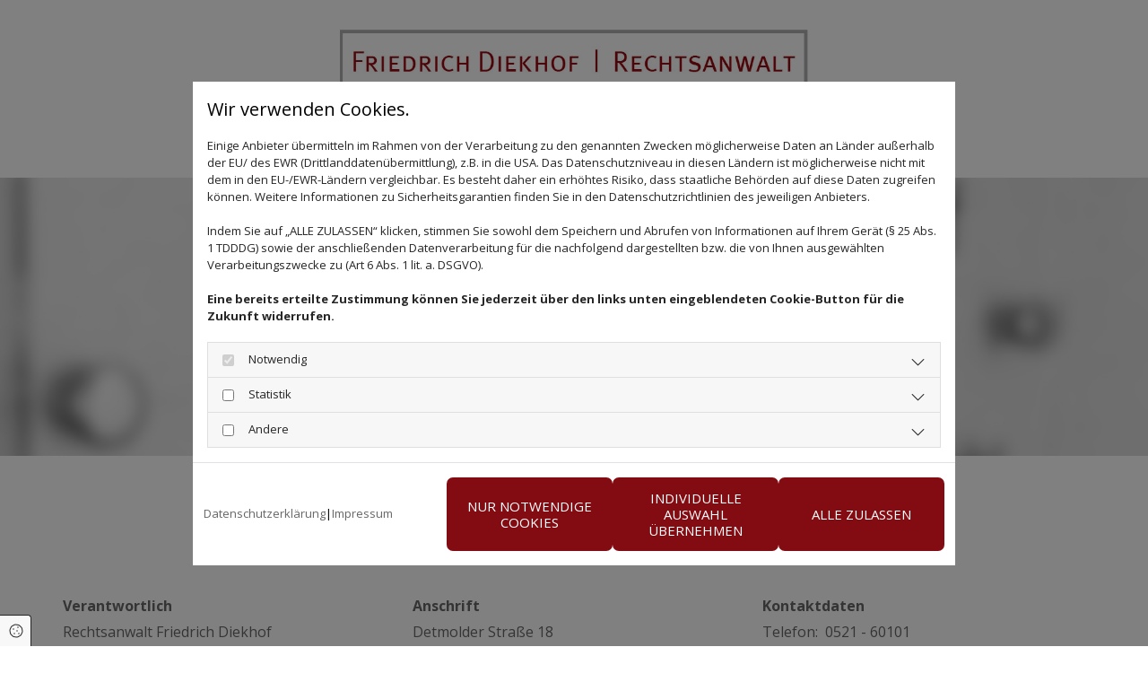

--- FILE ---
content_type: text/html; charset=UTF-8
request_url: https://www.kanzlei-diekhof.de/impressum-und-datenschutz
body_size: 10382
content:
<!DOCTYPE html>
<html lang="de">

<head>
    <meta charset="utf-8">
    <meta name="viewport" content="width=device-width, initial-scale=1, shrink-to-fit=no">
    <script type="application/ld+json">{"@context":"https:\/\/schema.org","@type":"WebPage","name":"Impressum und Datenschutz","dateModified":"2024-07-24T11:18:51+02:00","url":"https:\/\/www.kanzlei-diekhof.de\/impressum-und-datenschutz","description":"Hier finden Sie das Impressum der Anwaltskanzlei Friedrich Diekhof in Bielefeld","keywords":"Impressum, Datenschutz","isPartOf":{"@type":"WebPage","name":"Die Kanzlei","url":"https:\/\/www.kanzlei-diekhof.de"}}</script><meta property="title" content="Impressum - Anwaltskanzlei Friedrich Diekhof in Bielefeld" /><meta name="description" content="Hier finden Sie das Impressum der Anwaltskanzlei Friedrich Diekhof in Bielefeld"/><meta name="keywords" content="Impressum, Datenschutz"/><meta property="og:type" content="website" /><meta property="og:title" content="Impressum - Anwaltskanzlei Friedrich Diekhof in Bielefeld" /><meta property="og:description" content="Hier finden Sie das Impressum der Anwaltskanzlei Friedrich Diekhof in Bielefeld"/><meta name="twitter:card" content="summary" /><link rel="canonical" href="https://www.kanzlei-diekhof.de/impressum-und-datenschutz" /><meta property="og:url" content="https://www.kanzlei-diekhof.de/impressum-und-datenschutz" /><meta name="google-site-verification" content="pdx0qX3shWy-aucngUH-7hegdYyaxmCsqdsfvaAPfUI" />
    <title>Impressum - Anwaltskanzlei Friedrich Diekhof in Bielefeld</title>
            <link rel="stylesheet" href="/static/builds/vendor-v2.css?id=69e2847aaa60a35046d2b8ee922cbc1d"/>
            <link rel="stylesheet" href="/static/builds/site.css?id=b93ed29c9e53a8e63a4dafa897e8654e"/>
                <link rel="Shortcut Icon" type="image/x-icon" href="https://assets.coco-online.de/48151721811642-F622uWl8/favicon.jpg"/>
        <link rel="dns-prefetch" href="https://assets.coco-online.de">
    <link rel="preconnect" href="https://assets.coco-online.de" crossorigin>
    <style>
        @font-face { font-family: 'Open Sans'; font-style: normal; font-weight: 400; font-stretch: 100%; font-display: swap; src: url(/assets/static/fonts/open-sans/3fd9641d66480d1544a6698696362d68.woff2) format('woff2'); unicode-range: U+0460-052F, U+1C80-1C88, U+20B4, U+2DE0-2DFF, U+A640-A69F, U+FE2E-FE2F; } @font-face { font-family: 'Open Sans'; font-style: normal; font-weight: 400; font-stretch: 100%; font-display: swap; src: url(/assets/static/fonts/open-sans/ce0ce25f5e664d2e3bdbada5cdb5bb00.woff2) format('woff2'); unicode-range: U+0301, U+0400-045F, U+0490-0491, U+04B0-04B1, U+2116; } @font-face { font-family: 'Open Sans'; font-style: normal; font-weight: 400; font-stretch: 100%; font-display: swap; src: url(/assets/static/fonts/open-sans/e912872f5f50091014121901bb1d5b7d.woff2) format('woff2'); unicode-range: U+1F00-1FFF; } @font-face { font-family: 'Open Sans'; font-style: normal; font-weight: 400; font-stretch: 100%; font-display: swap; src: url(/assets/static/fonts/open-sans/7c2116e6ddf006838f14ea54e74bfbd6.woff2) format('woff2'); unicode-range: U+0370-03FF; } @font-face { font-family: 'Open Sans'; font-style: normal; font-weight: 400; font-stretch: 100%; font-display: swap; src: url(/assets/static/fonts/open-sans/7e2136113e38e6e9470ac64a5c167510.woff2) format('woff2'); unicode-range: U+0590-05FF, U+200C-2010, U+20AA, U+25CC, U+FB1D-FB4F; } @font-face { font-family: 'Open Sans'; font-style: normal; font-weight: 400; font-stretch: 100%; font-display: swap; src: url(/assets/static/fonts/open-sans/f4f1f72a28b25a65a08dbcddde604a60.woff2) format('woff2'); unicode-range: U+0302-0303, U+0305, U+0307-0308, U+0330, U+0391-03A1, U+03A3-03A9, U+03B1-03C9, U+03D1, U+03D5-03D6, U+03F0-03F1, U+03F4-03F5, U+2034-2037, U+2057, U+20D0-20DC, U+20E1, U+20E5-20EF, U+2102, U+210A-210E, U+2110-2112, U+2115, U+2119-211D, U+2124, U+2128, U+212C-212D, U+212F-2131, U+2133-2138, U+213C-2140, U+2145-2149, U+2190, U+2192, U+2194-21AE, U+21B0-21E5, U+21F1-21F2, U+21F4-2211, U+2213-2214, U+2216-22FF, U+2308-230B, U+2310, U+2319, U+231C-2321, U+2336-237A, U+237C, U+2395, U+239B-23B6, U+23D0, U+23DC-23E1, U+2474-2475, U+25AF, U+25B3, U+25B7, U+25BD, U+25C1, U+25CA, U+25CC, U+25FB, U+266D-266F, U+27C0-27FF, U+2900-2AFF, U+2B0E-2B11, U+2B30-2B4C, U+2BFE, U+FF5B, U+FF5D, U+1D400-1D7FF, U+1EE00-1EEFF; } @font-face { font-family: 'Open Sans'; font-style: normal; font-weight: 400; font-stretch: 100%; font-display: swap; src: url(/assets/static/fonts/open-sans/261a002a08bf9fae68ed3c935db798a4.woff2) format('woff2'); unicode-range: U+0001-000C, U+000E-001F, U+007F-009F, U+20DD-20E0, U+20E2-20E4, U+2150-218F, U+2190, U+2192, U+2194-2199, U+21AF, U+21E6-21F0, U+21F3, U+2218-2219, U+2299, U+22C4-22C6, U+2300-243F, U+2440-244A, U+2460-24FF, U+25A0-27BF, U+2800-28FF, U+2921-2922, U+2981, U+29BF, U+29EB, U+2B00-2BFF, U+4DC0-4DFF, U+FFF9-FFFB, U+10140-1018E, U+10190-1019C, U+101A0, U+101D0-101FD, U+102E0-102FB, U+10E60-10E7E, U+1D2E0-1D37F, U+1F000-1F0FF, U+1F100-1F10C, U+1F110-1F16C, U+1F170-1F190, U+1F19B-1F1AC, U+1F30D-1F30F, U+1F315, U+1F31C, U+1F31E, U+1F320-1F32C, U+1F336, U+1F378, U+1F37D, U+1F382, U+1F393-1F39F, U+1F3A7-1F3A8, U+1F3AC-1F3AF, U+1F3C2, U+1F3C4-1F3C6, U+1F3CA-1F3CE, U+1F3D4-1F3E0, U+1F3ED, U+1F3F1-1F3F3, U+1F3F5-1F3F7, U+1F408, U+1F415, U+1F41F, U+1F426, U+1F43F, U+1F441-1F442, U+1F444, U+1F446-1F449, U+1F44C-1F44E, U+1F453, U+1F46A, U+1F47D, U+1F4A3, U+1F4B0, U+1F4B3, U+1F4B9, U+1F4BB, U+1F4BF, U+1F4C8-1F4CB, U+1F4D6, U+1F4DA, U+1F4DF, U+1F4E3-1F4E6, U+1F4EA-1F4ED, U+1F4F7, U+1F4F9-1F4FB, U+1F4FD-1F4FE, U+1F503, U+1F507-1F50B, U+1F50D, U+1F512-1F513, U+1F53E-1F54A, U+1F54F-1F579, U+1F57B-1F594, U+1F597-1F5A3, U+1F5A5-1F5FA, U+1F610, U+1F650-1F67F, U+1F687, U+1F68D, U+1F691, U+1F694, U+1F698, U+1F6AD, U+1F6B2, U+1F6B9-1F6BA, U+1F6BC, U+1F6C6-1F6CB, U+1F6CD-1F6CF, U+1F6D3-1F6D7, U+1F6E0-1F6EA, U+1F6F0-1F6F3, U+1F6F7-1F6FC, U+1F700-1F7FF, U+1F800-1F80B, U+1F810-1F847, U+1F850-1F859, U+1F860-1F887, U+1F890-1F8AD, U+1F8B0-1F8B1, U+1F93B, U+1F946, U+1F984, U+1F996, U+1F9E9, U+1FA00-1FA6F, U+1FA70-1FA74, U+1FA78-1FA7A, U+1FA80-1FA86, U+1FA90-1FAA8, U+1FAB0-1FAB6, U+1FAC0-1FAC2, U+1FAD0-1FAD6, U+1FB00-1FBFF; } @font-face { font-family: 'Open Sans'; font-style: normal; font-weight: 400; font-stretch: 100%; font-display: swap; src: url(/assets/static/fonts/open-sans/9181a47634f0efdfa9a859daa3b30434.woff2) format('woff2'); unicode-range: U+0102-0103, U+0110-0111, U+0128-0129, U+0168-0169, U+01A0-01A1, U+01AF-01B0, U+0300-0301, U+0303-0304, U+0308-0309, U+0323, U+0329, U+1EA0-1EF9, U+20AB; } @font-face { font-family: 'Open Sans'; font-style: normal; font-weight: 400; font-stretch: 100%; font-display: swap; src: url(/assets/static/fonts/open-sans/9d4a257014c53f0cb1e957ca760075e2.woff2) format('woff2'); unicode-range: U+0100-02AF, U+0304, U+0308, U+0329, U+1E00-1E9F, U+1EF2-1EFF, U+2020, U+20A0-20AB, U+20AD-20CF, U+2113, U+2C60-2C7F, U+A720-A7FF; } @font-face { font-family: 'Open Sans'; font-style: normal; font-weight: 400; font-stretch: 100%; font-display: swap; src: url(/assets/static/fonts/open-sans/d465f9ec03dea2fe3b0446c8dac17729.woff2) format('woff2'); unicode-range: U+0000-00FF, U+0131, U+0152-0153, U+02BB-02BC, U+02C6, U+02DA, U+02DC, U+0304, U+0308, U+0329, U+2000-206F, U+2074, U+20AC, U+2122, U+2191, U+2193, U+2212, U+2215, U+FEFF, U+FFFD; }  @font-face { font-family: 'Open Sans'; font-style: normal; font-weight: 700; font-stretch: 100%; font-display: swap; src: url(/assets/static/fonts/open-sans/3fd9641d66480d1544a6698696362d68.woff2) format('woff2'); unicode-range: U+0460-052F, U+1C80-1C88, U+20B4, U+2DE0-2DFF, U+A640-A69F, U+FE2E-FE2F; } @font-face { font-family: 'Open Sans'; font-style: normal; font-weight: 700; font-stretch: 100%; font-display: swap; src: url(/assets/static/fonts/open-sans/ce0ce25f5e664d2e3bdbada5cdb5bb00.woff2) format('woff2'); unicode-range: U+0301, U+0400-045F, U+0490-0491, U+04B0-04B1, U+2116; } @font-face { font-family: 'Open Sans'; font-style: normal; font-weight: 700; font-stretch: 100%; font-display: swap; src: url(/assets/static/fonts/open-sans/e912872f5f50091014121901bb1d5b7d.woff2) format('woff2'); unicode-range: U+1F00-1FFF; } @font-face { font-family: 'Open Sans'; font-style: normal; font-weight: 700; font-stretch: 100%; font-display: swap; src: url(/assets/static/fonts/open-sans/7c2116e6ddf006838f14ea54e74bfbd6.woff2) format('woff2'); unicode-range: U+0370-03FF; } @font-face { font-family: 'Open Sans'; font-style: normal; font-weight: 700; font-stretch: 100%; font-display: swap; src: url(/assets/static/fonts/open-sans/7e2136113e38e6e9470ac64a5c167510.woff2) format('woff2'); unicode-range: U+0590-05FF, U+200C-2010, U+20AA, U+25CC, U+FB1D-FB4F; } @font-face { font-family: 'Open Sans'; font-style: normal; font-weight: 700; font-stretch: 100%; font-display: swap; src: url(/assets/static/fonts/open-sans/f4f1f72a28b25a65a08dbcddde604a60.woff2) format('woff2'); unicode-range: U+0302-0303, U+0305, U+0307-0308, U+0330, U+0391-03A1, U+03A3-03A9, U+03B1-03C9, U+03D1, U+03D5-03D6, U+03F0-03F1, U+03F4-03F5, U+2034-2037, U+2057, U+20D0-20DC, U+20E1, U+20E5-20EF, U+2102, U+210A-210E, U+2110-2112, U+2115, U+2119-211D, U+2124, U+2128, U+212C-212D, U+212F-2131, U+2133-2138, U+213C-2140, U+2145-2149, U+2190, U+2192, U+2194-21AE, U+21B0-21E5, U+21F1-21F2, U+21F4-2211, U+2213-2214, U+2216-22FF, U+2308-230B, U+2310, U+2319, U+231C-2321, U+2336-237A, U+237C, U+2395, U+239B-23B6, U+23D0, U+23DC-23E1, U+2474-2475, U+25AF, U+25B3, U+25B7, U+25BD, U+25C1, U+25CA, U+25CC, U+25FB, U+266D-266F, U+27C0-27FF, U+2900-2AFF, U+2B0E-2B11, U+2B30-2B4C, U+2BFE, U+FF5B, U+FF5D, U+1D400-1D7FF, U+1EE00-1EEFF; } @font-face { font-family: 'Open Sans'; font-style: normal; font-weight: 700; font-stretch: 100%; font-display: swap; src: url(/assets/static/fonts/open-sans/261a002a08bf9fae68ed3c935db798a4.woff2) format('woff2'); unicode-range: U+0001-000C, U+000E-001F, U+007F-009F, U+20DD-20E0, U+20E2-20E4, U+2150-218F, U+2190, U+2192, U+2194-2199, U+21AF, U+21E6-21F0, U+21F3, U+2218-2219, U+2299, U+22C4-22C6, U+2300-243F, U+2440-244A, U+2460-24FF, U+25A0-27BF, U+2800-28FF, U+2921-2922, U+2981, U+29BF, U+29EB, U+2B00-2BFF, U+4DC0-4DFF, U+FFF9-FFFB, U+10140-1018E, U+10190-1019C, U+101A0, U+101D0-101FD, U+102E0-102FB, U+10E60-10E7E, U+1D2E0-1D37F, U+1F000-1F0FF, U+1F100-1F10C, U+1F110-1F16C, U+1F170-1F190, U+1F19B-1F1AC, U+1F30D-1F30F, U+1F315, U+1F31C, U+1F31E, U+1F320-1F32C, U+1F336, U+1F378, U+1F37D, U+1F382, U+1F393-1F39F, U+1F3A7-1F3A8, U+1F3AC-1F3AF, U+1F3C2, U+1F3C4-1F3C6, U+1F3CA-1F3CE, U+1F3D4-1F3E0, U+1F3ED, U+1F3F1-1F3F3, U+1F3F5-1F3F7, U+1F408, U+1F415, U+1F41F, U+1F426, U+1F43F, U+1F441-1F442, U+1F444, U+1F446-1F449, U+1F44C-1F44E, U+1F453, U+1F46A, U+1F47D, U+1F4A3, U+1F4B0, U+1F4B3, U+1F4B9, U+1F4BB, U+1F4BF, U+1F4C8-1F4CB, U+1F4D6, U+1F4DA, U+1F4DF, U+1F4E3-1F4E6, U+1F4EA-1F4ED, U+1F4F7, U+1F4F9-1F4FB, U+1F4FD-1F4FE, U+1F503, U+1F507-1F50B, U+1F50D, U+1F512-1F513, U+1F53E-1F54A, U+1F54F-1F579, U+1F57B-1F594, U+1F597-1F5A3, U+1F5A5-1F5FA, U+1F610, U+1F650-1F67F, U+1F687, U+1F68D, U+1F691, U+1F694, U+1F698, U+1F6AD, U+1F6B2, U+1F6B9-1F6BA, U+1F6BC, U+1F6C6-1F6CB, U+1F6CD-1F6CF, U+1F6D3-1F6D7, U+1F6E0-1F6EA, U+1F6F0-1F6F3, U+1F6F7-1F6FC, U+1F700-1F7FF, U+1F800-1F80B, U+1F810-1F847, U+1F850-1F859, U+1F860-1F887, U+1F890-1F8AD, U+1F8B0-1F8B1, U+1F93B, U+1F946, U+1F984, U+1F996, U+1F9E9, U+1FA00-1FA6F, U+1FA70-1FA74, U+1FA78-1FA7A, U+1FA80-1FA86, U+1FA90-1FAA8, U+1FAB0-1FAB6, U+1FAC0-1FAC2, U+1FAD0-1FAD6, U+1FB00-1FBFF; } @font-face { font-family: 'Open Sans'; font-style: normal; font-weight: 700; font-stretch: 100%; font-display: swap; src: url(/assets/static/fonts/open-sans/9181a47634f0efdfa9a859daa3b30434.woff2) format('woff2'); unicode-range: U+0102-0103, U+0110-0111, U+0128-0129, U+0168-0169, U+01A0-01A1, U+01AF-01B0, U+0300-0301, U+0303-0304, U+0308-0309, U+0323, U+0329, U+1EA0-1EF9, U+20AB; } @font-face { font-family: 'Open Sans'; font-style: normal; font-weight: 700; font-stretch: 100%; font-display: swap; src: url(/assets/static/fonts/open-sans/9d4a257014c53f0cb1e957ca760075e2.woff2) format('woff2'); unicode-range: U+0100-02AF, U+0304, U+0308, U+0329, U+1E00-1E9F, U+1EF2-1EFF, U+2020, U+20A0-20AB, U+20AD-20CF, U+2113, U+2C60-2C7F, U+A720-A7FF; } @font-face { font-family: 'Open Sans'; font-style: normal; font-weight: 700; font-stretch: 100%; font-display: swap; src: url(/assets/static/fonts/open-sans/d465f9ec03dea2fe3b0446c8dac17729.woff2) format('woff2'); unicode-range: U+0000-00FF, U+0131, U+0152-0153, U+02BB-02BC, U+02C6, U+02DA, U+02DC, U+0304, U+0308, U+0329, U+2000-206F, U+2074, U+20AC, U+2122, U+2191, U+2193, U+2212, U+2215, U+FEFF, U+FFFD; }  @font-face { font-family: 'Open Sans'; font-style: normal; font-weight: 800; font-stretch: 100%; font-display: swap; src: url(/assets/static/fonts/open-sans/3fd9641d66480d1544a6698696362d68.woff2) format('woff2'); unicode-range: U+0460-052F, U+1C80-1C88, U+20B4, U+2DE0-2DFF, U+A640-A69F, U+FE2E-FE2F; } @font-face { font-family: 'Open Sans'; font-style: normal; font-weight: 800; font-stretch: 100%; font-display: swap; src: url(/assets/static/fonts/open-sans/ce0ce25f5e664d2e3bdbada5cdb5bb00.woff2) format('woff2'); unicode-range: U+0301, U+0400-045F, U+0490-0491, U+04B0-04B1, U+2116; } @font-face { font-family: 'Open Sans'; font-style: normal; font-weight: 800; font-stretch: 100%; font-display: swap; src: url(/assets/static/fonts/open-sans/e912872f5f50091014121901bb1d5b7d.woff2) format('woff2'); unicode-range: U+1F00-1FFF; } @font-face { font-family: 'Open Sans'; font-style: normal; font-weight: 800; font-stretch: 100%; font-display: swap; src: url(/assets/static/fonts/open-sans/7c2116e6ddf006838f14ea54e74bfbd6.woff2) format('woff2'); unicode-range: U+0370-03FF; } @font-face { font-family: 'Open Sans'; font-style: normal; font-weight: 800; font-stretch: 100%; font-display: swap; src: url(/assets/static/fonts/open-sans/7e2136113e38e6e9470ac64a5c167510.woff2) format('woff2'); unicode-range: U+0590-05FF, U+200C-2010, U+20AA, U+25CC, U+FB1D-FB4F; } @font-face { font-family: 'Open Sans'; font-style: normal; font-weight: 800; font-stretch: 100%; font-display: swap; src: url(/assets/static/fonts/open-sans/f4f1f72a28b25a65a08dbcddde604a60.woff2) format('woff2'); unicode-range: U+0302-0303, U+0305, U+0307-0308, U+0330, U+0391-03A1, U+03A3-03A9, U+03B1-03C9, U+03D1, U+03D5-03D6, U+03F0-03F1, U+03F4-03F5, U+2034-2037, U+2057, U+20D0-20DC, U+20E1, U+20E5-20EF, U+2102, U+210A-210E, U+2110-2112, U+2115, U+2119-211D, U+2124, U+2128, U+212C-212D, U+212F-2131, U+2133-2138, U+213C-2140, U+2145-2149, U+2190, U+2192, U+2194-21AE, U+21B0-21E5, U+21F1-21F2, U+21F4-2211, U+2213-2214, U+2216-22FF, U+2308-230B, U+2310, U+2319, U+231C-2321, U+2336-237A, U+237C, U+2395, U+239B-23B6, U+23D0, U+23DC-23E1, U+2474-2475, U+25AF, U+25B3, U+25B7, U+25BD, U+25C1, U+25CA, U+25CC, U+25FB, U+266D-266F, U+27C0-27FF, U+2900-2AFF, U+2B0E-2B11, U+2B30-2B4C, U+2BFE, U+FF5B, U+FF5D, U+1D400-1D7FF, U+1EE00-1EEFF; } @font-face { font-family: 'Open Sans'; font-style: normal; font-weight: 800; font-stretch: 100%; font-display: swap; src: url(/assets/static/fonts/open-sans/261a002a08bf9fae68ed3c935db798a4.woff2) format('woff2'); unicode-range: U+0001-000C, U+000E-001F, U+007F-009F, U+20DD-20E0, U+20E2-20E4, U+2150-218F, U+2190, U+2192, U+2194-2199, U+21AF, U+21E6-21F0, U+21F3, U+2218-2219, U+2299, U+22C4-22C6, U+2300-243F, U+2440-244A, U+2460-24FF, U+25A0-27BF, U+2800-28FF, U+2921-2922, U+2981, U+29BF, U+29EB, U+2B00-2BFF, U+4DC0-4DFF, U+FFF9-FFFB, U+10140-1018E, U+10190-1019C, U+101A0, U+101D0-101FD, U+102E0-102FB, U+10E60-10E7E, U+1D2E0-1D37F, U+1F000-1F0FF, U+1F100-1F10C, U+1F110-1F16C, U+1F170-1F190, U+1F19B-1F1AC, U+1F30D-1F30F, U+1F315, U+1F31C, U+1F31E, U+1F320-1F32C, U+1F336, U+1F378, U+1F37D, U+1F382, U+1F393-1F39F, U+1F3A7-1F3A8, U+1F3AC-1F3AF, U+1F3C2, U+1F3C4-1F3C6, U+1F3CA-1F3CE, U+1F3D4-1F3E0, U+1F3ED, U+1F3F1-1F3F3, U+1F3F5-1F3F7, U+1F408, U+1F415, U+1F41F, U+1F426, U+1F43F, U+1F441-1F442, U+1F444, U+1F446-1F449, U+1F44C-1F44E, U+1F453, U+1F46A, U+1F47D, U+1F4A3, U+1F4B0, U+1F4B3, U+1F4B9, U+1F4BB, U+1F4BF, U+1F4C8-1F4CB, U+1F4D6, U+1F4DA, U+1F4DF, U+1F4E3-1F4E6, U+1F4EA-1F4ED, U+1F4F7, U+1F4F9-1F4FB, U+1F4FD-1F4FE, U+1F503, U+1F507-1F50B, U+1F50D, U+1F512-1F513, U+1F53E-1F54A, U+1F54F-1F579, U+1F57B-1F594, U+1F597-1F5A3, U+1F5A5-1F5FA, U+1F610, U+1F650-1F67F, U+1F687, U+1F68D, U+1F691, U+1F694, U+1F698, U+1F6AD, U+1F6B2, U+1F6B9-1F6BA, U+1F6BC, U+1F6C6-1F6CB, U+1F6CD-1F6CF, U+1F6D3-1F6D7, U+1F6E0-1F6EA, U+1F6F0-1F6F3, U+1F6F7-1F6FC, U+1F700-1F7FF, U+1F800-1F80B, U+1F810-1F847, U+1F850-1F859, U+1F860-1F887, U+1F890-1F8AD, U+1F8B0-1F8B1, U+1F93B, U+1F946, U+1F984, U+1F996, U+1F9E9, U+1FA00-1FA6F, U+1FA70-1FA74, U+1FA78-1FA7A, U+1FA80-1FA86, U+1FA90-1FAA8, U+1FAB0-1FAB6, U+1FAC0-1FAC2, U+1FAD0-1FAD6, U+1FB00-1FBFF; } @font-face { font-family: 'Open Sans'; font-style: normal; font-weight: 800; font-stretch: 100%; font-display: swap; src: url(/assets/static/fonts/open-sans/9181a47634f0efdfa9a859daa3b30434.woff2) format('woff2'); unicode-range: U+0102-0103, U+0110-0111, U+0128-0129, U+0168-0169, U+01A0-01A1, U+01AF-01B0, U+0300-0301, U+0303-0304, U+0308-0309, U+0323, U+0329, U+1EA0-1EF9, U+20AB; } @font-face { font-family: 'Open Sans'; font-style: normal; font-weight: 800; font-stretch: 100%; font-display: swap; src: url(/assets/static/fonts/open-sans/9d4a257014c53f0cb1e957ca760075e2.woff2) format('woff2'); unicode-range: U+0100-02AF, U+0304, U+0308, U+0329, U+1E00-1E9F, U+1EF2-1EFF, U+2020, U+20A0-20AB, U+20AD-20CF, U+2113, U+2C60-2C7F, U+A720-A7FF; } @font-face { font-family: 'Open Sans'; font-style: normal; font-weight: 800; font-stretch: 100%; font-display: swap; src: url(/assets/static/fonts/open-sans/d465f9ec03dea2fe3b0446c8dac17729.woff2) format('woff2'); unicode-range: U+0000-00FF, U+0131, U+0152-0153, U+02BB-02BC, U+02C6, U+02DA, U+02DC, U+0304, U+0308, U+0329, U+2000-206F, U+2074, U+20AC, U+2122, U+2191, U+2193, U+2212, U+2215, U+FEFF, U+FFFD; }   :root { --secondary-color: #ffffff; --secondary-color-rgb-values: 255, 255, 255; --background-color: #f8f8f8; --font-color: #252525;} .headline {font-size: 30px; line-height: 1.3em; letter-spacing: 0em; margin-bottom: 15px; font-weight: 400; text-decoration: none; text-align: center; padding-bottom: 1px; color: rgb(131, 12, 18); font-family: Alef Hebrew;}  .nav .nav-item .nav-link {transition: all 0.25s ease-in 0s; font-family: Open Sans; padding-top: 25px; padding-right: 8px; padding-bottom: 5px; padding-left: 8px; margin-top: 0px; margin-right: 0px; margin-bottom: 0px; margin-left: 0px; border-bottom-width: 2px;}  .nav nav > ul li {border-radius: 0px;}  .nav .navbar-toggler {font-size: 30px; color: rgb(69, 69, 69);}  .nav .sublevel > .nav-item > .nav-link {font-size: 16px; background-color: rgb(255, 255, 255); padding-top: 20px; padding-right: 25px; padding-bottom: 20px; padding-left: 25px; margin-top: 5px; margin-bottom: 5px; border-color: rgb(102, 102, 102); border-top-width: 2px; border-right-width: 2px; border-left-width: 2px;}  .nav .navbar-nav .active > .nav-link {color: rgb(131, 12, 18); background-color: rgba(0, 0, 0, 0); border-color: rgb(131, 12, 18);}  .nav .navbar-nav > .nav-item > .nav-link:hover {background-color: transparent; border-color: rgb(131, 12, 18);}  .nav .sublevel > .nav-item > .nav-link:hover {background-color: rgb(131, 12, 18); border-color: rgb(102, 102, 102); color: rgb(255, 255, 255);}  .nav .sublevel > .active > .nav-link {background-color: rgb(131, 12, 18); color: rgb(255, 255, 255); border-color: rgb(102, 102, 102);}  .nav .navbar-nav {justify-content: center;}  .subtitle {font-size: 16px; line-height: 1.3em; letter-spacing: 0em; margin-bottom: 15px; font-weight: 800; text-align: left; margin-top: 1px; color: rgb(102, 102, 102); font-family: Open Sans;}  .preamble {font-size: 20px; line-height: 1em; letter-spacing: -0em; font-style: italic; font-weight: 300; padding-top: 0px; padding-right: 0px; padding-bottom: 0px; padding-left: 0px; margin-top: 0px; margin-right: 0px; margin-bottom: 0px; margin-left: 0px;}  .bodytext {line-height: 1.5em; margin-bottom: 5px; color: rgb(103, 103, 103); font-size: 16px; font-family: Open Sans; text-align: left;}  .smalltext {line-height: 1.2em; letter-spacing: 0em; font-size: 11px; margin-bottom: 5px;}  body p {margin-bottom: 0;} body {color: rgb(0, 0, 0); font-size: 16px; line-height: 1.2em; font-weight: 400; font-family: Open Sans;}  body a {text-decoration: none; font-weight: 400; color: rgb(102, 102, 102);}  body a:hover {text-decoration: none; color: rgb(131, 12, 18);}  .scroll-top {border-width: 0px; border-radius: 0px; border-color: rgb(255, 255, 255); background-color: rgb(131, 12, 18); width: 40px; height: 40px; border-top-width: 2px; border-right-width: 2px; border-bottom-width: 2px; border-left-width: 2px; border-top-left-radius: 100px; border-top-right-radius: 100px; border-bottom-right-radius: 100px; border-bottom-left-radius: 100px;}  .scroll-top span::before {color: rgb(255, 255, 255); font-size: 35px;}  .site-container {padding-left: 0px; padding-right: 0px;}  .btn.btn-default {margin-bottom: 40px; border-radius: 0px; border-width: 0px; color: rgb(255, 255, 255); text-transform: uppercase; font-size: 15px; line-height: 1.2em; background-color: rgb(131, 12, 18); padding-top: 14px; padding-right: 20px; padding-bottom: 14px; padding-left: 20px; border-top-left-radius: 7px; border-top-right-radius: 7px; border-bottom-right-radius: 7px; border-bottom-left-radius: 7px;}  .btn.btn-default:hover {color: rgb(255, 255, 255);}  .form .label {padding-bottom: 0px; margin-bottom: 10px; line-height: 1.2em;}  .form .form-control {border-radius: 3px; border-width: 1px; border-color: rgb(204, 204, 204); color: rgb(69, 69, 69); font-size: 14px; padding-top: 10px; padding-right: 10px; padding-bottom: 10px; padding-left: 10px; margin-top: 0px; margin-right: 0px; margin-bottom: 20px; margin-left: 0px;}  .form .form-submit {margin-top: 20px; margin-bottom: 0px;}  .form .form-check-label {line-height: 1.6em; margin-left: 10px; margin-right: 20px;} .form {margin-bottom: 40px; padding-top: 20px; padding-right: 20px; padding-bottom: 20px; padding-left: 20px;}  .text {margin-bottom: 0px; padding-top: 0px; padding-right: 0px; padding-bottom: 0px; padding-left: 0px;}  .image {margin-bottom: 40px;}  .map {margin-bottom: 40px;}  .gallery {margin-bottom: 40px;}  .col {margin-bottom: 0px; padding-left: 15px; padding-right: 15px; margin-top: 0px; padding-bottom: 20px; padding-top: 20px;}  .custom1 {font-size: 16px; color: rgb(102, 102, 102); line-height: 1.3em; font-weight: 800; text-align: center; margin-bottom: 20px;}  .smallsubtitle {font-size: 18px; line-height: 1.2em; margin-bottom: 5px;}  .spottext {color: rgb(96, 111, 131); text-align: center; margin-bottom: 10px; font-weight: 800; letter-spacing: 0em; text-decoration: none; font-size: 18px; line-height: 2em; padding-top: 0px; padding-right: 0px; padding-bottom: 0px; padding-left: 0px;}  .spottext a {font-weight: 800;}  .footertext {font-size: 14px; line-height: 1.65em; margin-bottom: 0px; font-weight: 400; color: rgb(255, 255, 255);}  .footertext a {color: rgb(255, 255, 255);}  .footertext a:hover {color: rgb(131, 12, 18);}  .companyname {font-size: 45px; text-align: left; line-height: 1.2em; color: rgb(96, 111, 131); letter-spacing: -0.04em; text-transform: uppercase;}  .smallspottext {line-height: 1.5em; color: rgb(255, 255, 255); text-align: center; font-size: 25px; margin-bottom: 5px; font-style: italic; letter-spacing: 0.05em; font-family: Alef Hebrew; text-transform: none;}  .locale {text-align: right;}  .locale ul li a {transition: all 0.25s ease-in 0s; color: rgb(255, 255, 255);}  .locale ul li {background-color: rgb(69, 69, 69); padding-top: 5px; padding-right: 15px; padding-bottom: 5px; padding-left: 15px;}  .btn.button2 {font-size: 21px; line-height: 1em; margin-bottom: 40px; text-transform: uppercase; border-radius: 0px; color: rgb(255, 255, 255); display: table; margin-left: auto; margin-right: auto; background-color: rgb(176, 183, 193); padding-top: 20px; padding-right: 30px; padding-bottom: 20px; padding-left: 30px;}  .btn.button2:hover {color: rgb(255, 255, 255); background-color: rgb(96, 111, 131);}  .hr {display: table; margin-left: auto; margin-right: auto; border-top-width: 1px; border-color: rgba(0, 0, 0, 0.0980392); width: 100%;}  .socialmedia li {border-width: 1px; background-color: rgb(255, 255, 255); border-radius: 1px; border-style: solid; border-color: rgb(96, 111, 131); margin-top: 6px; margin-right: 6px; margin-bottom: 6px; margin-left: 6px;}  .quick-link-nav .link-icon {width: 30px;}  .list.linklist .list-item .list-icon {height: auto;}  .list.linklist .list-title {font-size: 30px; line-height: 1.3em; letter-spacing: 0em; margin-bottom: 15px; font-weight: 400; text-decoration: none; text-align: center; padding-bottom: 1px; color: rgb(131, 12, 18); font-family: Alef Hebrew;}  .list .btn-list {border-radius: 0; border: none;}  .list .list-item-subtext {line-height: 1.2em; letter-spacing: 0em; font-size: 11px; margin-bottom: 5px;}  .popup-modal .popup-title {font-size: 30px; line-height: 1.3em; letter-spacing: 0em; margin-bottom: 15px; font-weight: 400; text-decoration: none; text-align: center; padding-bottom: 1px; color: rgb(131, 12, 18); font-family: Alef Hebrew;}  .popup-modal .btn.btn-default {display: table;}  .accordion .accordion-btn {font-size: 16px; line-height: 1.3em; letter-spacing: 0em; font-weight: 800; text-align: left; margin-top: 1px; color: rgb(102, 102, 102); font-family: Open Sans;}  #ro66a0c6fbb66b2 {border-width: 0px 0px 1px; border-color: rgb(207, 207, 207); margin-top: 20px; margin-bottom: 0px; background-color: rgb(255, 255, 255); background-position: 50% 100%; background-repeat: no-repeat; padding-top: 0px; padding-right: 0px; padding-bottom: 0px; padding-left: 0px; border-bottom-width: 0px;}  #co66a0c6fbb66a0 {padding-top: 0px; padding-right: 0px; padding-left: 0px; border-top-width: 10px; padding-bottom: 0px;}  #mo66a0c6fbb6603 {max-width: 45%; border-width: 0px; border-radius: 0px; padding-top: 0px; padding-right: 0px; padding-bottom: 0px; padding-left: 0px; margin-top: 0px; margin-right: auto; margin-bottom: 0px; margin-left: auto;}  #content {background-position: 50% 0%; background-repeat: repeat-y;}  #ro66a0c6fbd2283 {padding-top: 50px; padding-bottom: 50px; background-color: rgb(102, 102, 102); border-top-width: 0px; border-color: rgba(0, 0, 0, 0.15);}  #co66a0c6fbb6ba6 {border-width: 0px; padding-top: 0px; padding-right: 10px; padding-left: 10px;}  #co66a0c6fbb6cbb {padding-top: 0px;}  #mo66a0c6fbb6bf2 {border-color: rgba(0, 0, 0, 0); border-top-width: 15px;}  #co66a0c6fbd226e {padding-top: 0px;}  #mo66a0c6fbd21e1 {height: 165px; max-width: 100%; padding-bottom: 0px; margin-top: 0px; margin-right: 0px; margin-bottom: 0px; margin-left: 0px;}  #ro66a0c6fb9f647 {margin-top: 0px; margin-bottom: 0px; border-width: 0px 0px 1px; background-size: cover; background-position: 50% 100%; background-repeat: no-repeat; border-color: rgba(0, 0, 0, 0.15); padding-top: 30px; padding-right: 100px; padding-bottom: 80px; padding-left: 100px; border-bottom-width: 0px;}  #co66a0c6fb9f62e {border-width: 0px; padding-top: 100px; padding-right: 100px; padding-bottom: 100px; padding-left: 100px;}  #mo66a0c6fb9f66c {margin-bottom: 15px;}  #mo66a0c6fb9f6f3 {margin-bottom: 15px;}  #mo66a0c6fb9f7b9 {margin-bottom: 15px;}  #mo66a0c6fb9f7f8 {margin-top: 50px;}  #mo66a0c6fb9f84a {margin-bottom: 15px;}  #mo66a0c6fb9f8e0 {margin-top: 0px;}  #ro66a0c6fb9fa2a {border-top-width: 0px; border-color: rgba(0, 0, 0, 0.15); border-bottom-width: 0px;}  #co66a0c6fb9fa1e {padding-top: 0px;}  #mo66a0c6fb9f9bb {margin-top: 15px; margin-bottom: 15px;}  @media only screen and (max-width:1023px) {#co66a0c6fbb66a0 {padding-bottom: 0px;}  #mo66a0c6fbb6603 {max-width: 71%;}  #content {margin-bottom: 0px; margin-top: 0px;}  #ro66a0c6fbd2283 {padding-top: 30px;}  #ro66a0c6fb9f647 {padding-bottom: 50px; padding-top: 50px;}  #co66a0c6fb9f62e {padding-top: 50px; padding-bottom: 50px;} } @media only screen and (max-width:576px) {#ro66a0c6fbb66b2 {padding-bottom: 15px;}  #co66a0c6fbb66a0 {padding-top: 8px; padding-right: 15px; padding-left: 15px;}  #mo66a0c6fbb6603 {max-width: 100%;}  #co66a0c6fbb671e {padding-top: 10px; padding-bottom: 10px;}  #mo66a0c6fbb66f0 .opened {color: rgb(255, 255, 255); font-size: 14px; font-family: Open Sans; line-height: 1.5em; text-decoration: none; text-transform: uppercase; font-style: italic; text-align: center; padding-top: 3px; padding-right: 3px; padding-bottom: 3px; padding-left: 3px;}  #mo66a0c6fbb66f0 .closed {color: rgb(255, 255, 255); background-color: rgb(131, 12, 18); padding-top: 3px; padding-right: 3px; padding-bottom: 3px; padding-left: 3px; text-align: center; text-transform: uppercase; font-style: italic; font-size: 14px;}  #mo66a0c6fbb66f0 {background-color: rgba(102, 102, 102, 0.8);}  #co66a0c6fbb6823 {padding-top: 10px; padding-bottom: 10px;}  #ro66a0c6fbd2283 {padding-bottom: 15px; padding-top: 30px;}  #mo66a0c6fbb6ad6 {margin-top: 0px; margin-right: 0px; margin-bottom: 0px; margin-left: 0px;}  #mo66a0c6fbb6b68 {margin-top: 0px; margin-right: 0px; margin-bottom: 0px; margin-left: 0px;}  #co66a0c6fbb6cbb {padding-left: 10px; padding-right: 10px;}  #co66a0c6fbd226e {padding-left: 10px; padding-right: 10px;}  #ro66a0c6fb9f647 {padding-bottom: 50px;}  #co66a0c6fb9f62e {padding-top: 40px; padding-bottom: 40px;}  #co66a0c6fb9f6ce {padding-bottom: 0px;}  #mo66a0c6fb9f66c {margin-bottom: 0px;}  #mo66a0c6fb9f6f3 {margin-bottom: 0px;}  #co66a0c6fb9f82c {padding-top: 0px;}  #mo66a0c6fb9f7b9 {margin-bottom: 0px;}  #co66a0c6fb9f917 {padding-top: 0px;}  #mo66a0c6fb9f88a {margin-bottom: 0px; margin-top: 30px;}  #mo66a0c6fb9f8e0 {margin-top: 30px;} }#ro66a0c6fb9f647 {background-image: url(https://assets.coco-online.de/48151721811630-YPrKpILi/header-impressum_full_w.jpg)} @media only screen and (max-width:1023px) {#ro66a0c6fb9f647 {background-image: url(https://assets.coco-online.de/48151721811630-YPrKpILi/header-impressum_large_w.jpg)} #ro66a0c6fb9f647.has-bg-video > video {display: none;} }@media only screen and (max-width:576px) {#ro66a0c6fb9f647 {background-image: url(https://assets.coco-online.de/48151721811630-YPrKpILi/header-impressum_small_w.jpg)} #ro66a0c6fb9f647.has-bg-video > video {display: none;} } 
 
    </style>
</head>

<body id="page-34790"
      class=" ">

<div class="container-fluid site-container">
    <div id="main-container" class="row main-row">
        <div class="col main-col">
                            <header
                    data-overlap-threshold="auto"
                    class=" nav-only">
                                            <div class="container">
            <div class="row row-col-fixed" id="ro66a0c6fbb66b2">
                                    <div class="col-stack-fixed">
                                                                            <div id="co66a0c6fbb66a0" class="col col-lg-12 col-md-12 col-sm-12 ">
            <a href="/die-kanzlei"><img src="https://assets.coco-online.de/48151721811639-sQrjEEI4/Logo-friedrich-diekhof.png" width="810" height="118" alt="" id="mo66a0c6fbb6603" srcset="https://assets.coco-online.de/48151721811639-sQrjEEI4/Logo-friedrich-diekhof_small_w.png 512w, https://assets.coco-online.de/48151721811639-sQrjEEI4/Logo-friedrich-diekhof_medium_w.png 768w, https://assets.coco-online.de/48151721811639-sQrjEEI4/Logo-friedrich-diekhof_large_w.png 1512w" class="module image image" /></a>
                </div>
                                                                    </div>
                            </div>
        </div>
                                                <div class="container">
            <div class="row row-col-fixed row d-none-lg d-none-md" id="ro66a0c6fbb6724">
                                    <div class="col-stack-fixed">
                                                                            <div id="co66a0c6fbb671e" class="col col-sm-12 ">
            <div aria-label="Öffnungszeiten" class="module opennow" id="mo66a0c6fbb66f0" data-openingtimes-type="opennow" data-text-open="Wir haben geöffnet" data-text-closed="Wir haben geschlossen" data-text-style="" data-checksum="18f930b23ce3289da8d006f930132e43"></div>
                </div>
                                                                    </div>
                            </div>
        </div>
                                                <div class="container">
            <div class="row row-col-fixed" id="ro66a0c6fbb6829">
                                    <div class="col-stack-fixed">
                                                                            <div id="co66a0c6fbb6823" class="col col-sm-12 ">
            <nav  aria-label="Hauptmenü" id="mo66a0c6fbb67e5" class="module nav nav direction-right mobile_md mobile_sm has-items-arrow"><button class="navbar-toggler" type="button" aria-label="Toggle navigation"><i class="fa fa-bars"></i></button><ul class="nav-menu navbar-nav"><li class="close-mobile-nav" aria-hidden="true" role="button" tabindex="-1"><i class="fa fa-times"></i></li><li class="nav-item "><a title="Die Kanzlei" class="nav-link" href="/"><span class="nav-label pos-none"><span class="text">Die Kanzlei</span></span></a></li><li class="nav-item  has-items"><a title="Rechtsgebiete" class="nav-link " href="/?p=p6935"  target="_self"><span class="nav-label pos-none"><span class="text">Rechtsgebiete</span></span></a><ul class="sublevel"><li class="nav-item  "><a title="Verkehrsrecht" class="nav-link" href="/verkehrsrecht"><span class="nav-label pos-none"><span class="text">Verkehrsrecht</span></span></a></li><li class="nav-item  "><a title="Autorecht" class="nav-link" href="/autorecht"><span class="nav-label pos-none"><span class="text">Autorecht</span></span></a></li><li class="nav-item  "><a title="Bußgeldsachen & Ordnungswidrigkeiten" class="nav-link" href="/bussgeldsachen-ordnungswidrigkeiten"><span class="nav-label pos-none"><span class="text">Bußgeldsachen & Ordnungswidrigkeiten</span></span></a></li><li class="nav-item  "><a title="Verkehrsstrafrecht" class="nav-link" href="/verkehrsstrafrecht"><span class="nav-label pos-none"><span class="text">Verkehrsstrafrecht</span></span></a></li><li class="nav-item  "><a title="Unfallrecht" class="nav-link" href="/unfallrecht"><span class="nav-label pos-none"><span class="text">Unfallrecht</span></span></a></li><li class="nav-item  "><a title="Führerscheinrecht" class="nav-link" href="/fuehrerscheinrecht"><span class="nav-label pos-none"><span class="text">Führerscheinrecht</span></span></a></li></ul></li><li class="nav-item "><a title="Kontakt" class="nav-link" href="/kontakt"><span class="nav-label pos-none"><span class="text">Kontakt</span></span></a></li></ul></nav>
                </div>
                                                                    </div>
                            </div>
        </div>
                                        </header>
                                        <div class="container-fluid">
            <div class="row content-row" id="content">
                                                                    <div id="dc66a0c6fbb6ab2" class="col col-sm-12">
            <div class="container-fluid">
            <div class="row has-bg" id="ro66a0c6fb9f647">
                                                                    <div id="co66a0c6fb9f62e" class="col col-sm-12 ">
            </div>
                                                            </div>
        </div>
                <div class="container">
            <div class="row row-col-fixed" id="ro66a0c6fb9f6d7">
                                    <div class="col-stack-fixed">
                                                                            <div id="co66a0c6fb9f6ce" class="col col-sm-12 ">
            <div id="mo66a0c6fb9f66c" class="module text "><h1 class="headline">Impressum & Datenschutz<br></h1><h2 class="custom1">Impressumspflicht nach §5 Telemediengesetz (TMG)</h2></div>
                </div>
                                                                    </div>
                            </div>
        </div>
                <div class="container">
            <div class="row row-col-fixed" id="ro66a0c6fb9f921">
                                    <div class="col-stack-fixed">
                                                                            <div id="co66a0c6fb9f7a3" class="col col-md-4 col-lg-4 col-sm-11 flex-column">
            <div id="mo66a0c6fb9f6f3" class="module text "><h2 class="bodytext" style="font-weight: bold;">Verantwortlich<br></h2><p class="bodytext">Rechtsanwalt Friedrich Diekhof</p></div>
                <div aria-hidden="true" class="module autospacer"></div>
                <div id="mo66a0c6fb9f76c" class="module text d-none-sm"><p class="bodytext"><span style="font-weight: bold;">Aufsichtsbehörde:</span><br>Rechtsanwaltskammer Hamm<br>Mitgliedsnummer: 122782<br>Kammereintrag User ID: 00435541.0122782.7.06.001</p></div>
                </div>
                                                    <div id="co66a0c6fb9f82c" class="col col-md-4 col-lg-4 col-sm-12 ">
            <div id="mo66a0c6fb9f7b9" class="module text "><h2 class="bodytext" style="font-weight: bold;">Anschrift<br></h2><p class="bodytext">Detmolder Straße 18<br>33604 Bielefeld</p></div>
                <div id="mo66a0c6fb9f7f8" class="module text d-none-sm"><p class="bodytext"><span style="font-weight: bold;">Berufsbezeichnung:</span><br>Rechtsanwalt<br>Verliehen durch: Bundesrepublik Deutschland</p></div>
                </div>
                                                    <div id="co66a0c6fb9f917" class="col col-md-4 col-lg-4 col-sm-12 ">
            <div id="mo66a0c6fb9f84a" class="module text "><h2 class="bodytext" style="font-weight: bold;">Kontaktdaten<br></h2><p class="bodytext">Telefon: &nbsp;<a href="tel:0521 - 60101">0521 - 60101</a><br>Telefax:&nbsp; 0521 – 60102<br>E-Mail: &nbsp; &nbsp;<a href="mailto:info@kanzlei-diekhof.de">info@kanzlei-diekhof.de</a></p></div>
                <div id="mo66a0c6fb9f88a" class="module text d-none-md d-none-lg"><p class="bodytext"><span style="font-weight: bold;">Aufsichtsbehörde:</span><br>Rechtsanwaltskammer Hamm<br>Mitgliedsnummer: 122782<br>Kammereintrag User ID: 00435541.0122782.7.06.001</p></div>
                <div id="mo66a0c6fb9f8e0" class="module text d-none-md d-none-lg"><p class="bodytext"><span style="font-weight: bold;">Berufsbezeichnung:</span><br>Rechtsanwalt<br>Verliehen durch: Bundesrepublik Deutschland</p></div>
                </div>
                                                                    </div>
                            </div>
        </div>
                <div class="container">
            <div class="row row-col-fixed" id="ro66a0c6fb9fa2a">
                                    <div class="col-stack-fixed">
                                                                            <div id="co66a0c6fb9fa1e" class="col col-sm-12 ">
            <div id="mo66a0c6fb9f94a" class="module text "><p class="headline">Datenschutz</p><p class="bodytext"><br>Die Betreiber dieser Seiten nehmen den Schutz Ihrer persönlichen Daten sehr ernst. Wir behandeln Ihre personenbezogenen Daten vertraulich und entsprechend den gesetzlichen Datenschutzvorschriften sowie dieser Datenschutzerklärung. <br><br>Die Nutzung unserer Webseite ist in der Regel ohne Angabe personenbezogener Daten möglich. Soweit auf unseren Seiten personenbezogene Daten (beispielsweise Name, Anschrift oder E-Mail-Adressen) erhoben werden, erfolgt dies, soweit möglich, stets auf freiwilliger Basis. Diese Daten werden ohne Ihre ausdrückliche Zustimmung nicht an Dritte weitergegeben. <br><br>Wir weisen darauf hin, dass die Datenübertragung im Internet (z.B. bei der Kommunikation per E-Mail) Sicherheitslücken aufweisen kann. Ein lückenloser Schutz der Daten vor dem Zugriff durch Dritte ist nicht möglich.</p><p class="bodytext"><br></p><p class="preamble">Datenschutzerklärung für die Nutzung von Facebook-Plugins (Like-Button)</p><p class="bodytext"><br></p><p class="bodytext">Auf unseren Seiten sind Plugins des sozialen Netzwerks Facebook, Anbieter Facebook Inc., 1 Hacker Way, Menlo Park, California 94025, USA, integriert. Die Facebook-Plugins erkennen Sie an dem Facebook-Logo oder dem "Like-Button" ("Gefällt mir") auf unserer Seite. Eine Übersicht über die Facebook-Plugins finden Sie <a target="_blank" href="http://developers.facebook.com/docs/plugins/">hier.</a><a target="_blank" href="http://developers.facebook.com/docs/plugins/"></a><br><br>Wenn Sie unsere Seiten besuchen, wird über das Plugin eine direkte Verbindung zwischen Ihrem Browser und dem Facebook-Server hergestellt. Facebook erhält dadurch die Information, dass Sie mit Ihrer IP-Adresse unsere Seite besucht haben. Wenn Sie den Facebook "Like-Button" anklicken während Sie in Ihrem Facebook-Account eingeloggt sind, können Sie die Inhalte unserer Seiten auf Ihrem Facebook-Profil verlinken. Dadurch kann Facebook den Besuch unserer Seiten Ihrem Benutzerkonto zuordnen. Wir weisen darauf hin, dass wir als Anbieter der Seiten keine Kenntnis vom Inhalt der übermittelten Daten sowie deren Nutzung durch Facebook erhalten. Weitere Informationen hierzu finden Sie in der <a target="_blank" href="http://de-de.facebook.com/policy.php">Datenschutzerklärung von Facebook</a>.<a target="_blank" href="http://de-de.facebook.com/policy.php"></a><br><br>Wenn Sie nicht wünschen, dass Facebook den Besuch unserer Seiten Ihrem Facebook-Nutzerkonto zuordnen kann, loggen Sie sich bitte aus Ihrem Facebook-Benutzerkonto aus.</p><p class="bodytext"><br></p><p class="preamble">Datenschutzerklärung für die Nutzung von Google Analytics</p><p class="preamble"><br></p><p class="bodytext">Diese Website nutzt Funktionen des Webanalysedienstes Google Analytics. Anbieter ist die Google Inc. 1600 Amphitheatre Parkway Mountain View, CA 94043, USA. Google Analytics verwendet sog. "Cookies". Das sind Textdateien, die auf Ihrem Computer gespeichert werden und die eine Analyse der Benutzung der Website durch Sie ermöglichen. Die durch den Cookie erzeugten Informationen über Ihre Benutzung dieser Website werden in der Regel an einen Server von Google in den USA übertragen und dort gespeichert.<br><br>Im Falle der Aktivierung der IP-Anonymisierung auf dieser Webseite wird Ihre IP-Adresse von Google jedoch innerhalb von Mitgliedstaaten der Europäischen Union oder in anderen Vertragsstaaten des Abkommens über den Europäischen Wirtschaftsraum zuvor gekürzt. Nur in Ausnahmefällen wird die volle IP-Adresse an einen Server von Google in den USA übertragen und dort gekürzt. Im Auftrag des Betreibers dieser Website wird Google diese Informationen benutzen, um Ihre Nutzung der Website auszuwerten, um Reports über die Websiteaktivitäten zusammenzustellen und um weitere mit der Websitenutzung und der Internetnutzung verbundene Dienstleistungen gegenüber dem Websitebetreiber zu erbringen. Die im Rahmen von Google Analytics von Ihrem Browser übermittelte IP-Adresse wird nicht mit anderen Daten von Google zusammengeführt.<br><br>Sie können die Speicherung der Cookies durch eine entsprechende Einstellung Ihrer Browser-Software verhindern; wir weisen Sie jedoch darauf hin, dass Sie in diesem Fall gegebenenfalls nicht sämtliche Funktionen dieser Website vollumfänglich nutzen können. Sie können darüber hinaus die Erfassung der durch das Cookie erzeugten und auf Ihre Nutzung der Website bezogenen Daten (inkl. Ihrer IP-Adresse) an Google sowie die Verarbeitung dieser Daten durch Google verhindern, indem sie das unter dem folgenden Link <a target="_blank" href="http://tools.google.com/dlpage/gaoptout?hl=de">verfügbare Browser-Plugin herunterladen und installieren.</a><a target="_blank" href="http://tools.google.com/dlpage/gaoptout?hl=de"></a></p><p class="bodytext"><br><a target="_blank" href="http://tools.google.com/dlpage/gaoptout?hl=de"></a></p><p class="preamble">Datenschutzerklärung für die Nutzung von Google +1</p><p class="preamble"><br><a target="_blank" href="http://tools.google.com/dlpage/gaoptout?hl=de"></a></p><p class="bodytext">Unsere Seiten nutzen Funktionen von Google +1. Anbieter ist die Google Inc. 1600 Amphitheatre Parkway Mountain View, CA 94043, USA. Erfassung und Weitergabe von Informationen: Mithilfe der Google +1-Schaltfläche können Sie Informationen weltweit veröffentlichen. Über die Google +1-Schaltfläche erhalten Sie und andere Nutzer personalisierte Inhalte von Google und unseren Partnern. Google speichert sowohl die Information, dass Sie für einen Inhalt +1 gegeben haben, als auch Informationen über die Seite, die Sie beim Klicken auf +1 angesehen haben. Ihre +1 können als Hinweise zusammen mit Ihrem Profilnamen und Ihrem Foto in Google-Diensten, wie etwa in Suchergebnissen oder in Ihrem Google-Profil, oder an anderen Stellen auf Websites und Anzeigen im Internet eingeblendet werden. Google zeichnet Informationen über Ihre +1-Aktivitäten auf, um die Google-Dienste für Sie und andere zu verbessern. Um die Google +1-Schaltfläche verwenden zu können, benötigen Sie ein weltweit sichtbares, öffentliches Google-Profil, das zumindest den für das Profil gewählten Namen enthalten muss. Dieser Name wird in allen Google-Diensten verwendet. In manchen Fällen kann dieser Name auch einen anderen Namen ersetzen, den Sie beim Teilen von Inhalten über Ihr Google-Konto verwendet haben. Die Identität Ihres Google-Profils kann Nutzern angezeigt werden, die Ihre E-Mail-Adresse kennen oder über andere identifizierende Informationen von Ihnen verfügen. <br><br>Verwendung der erfassten Informationen: Neben den oben erläuterten Verwendungszwecken werden die von Ihnen bereitgestellten Informationen gemäß den geltenden Google-Datenschutzbestimmungen genutzt. Google veröffentlicht möglicherweise zusammengefasste Statistiken über die +1-Aktivitäten der Nutzer bzw. gibt diese an Nutzer und Partner weiter, wie etwa Publisher, Inserenten oder verbundene Websites.</p><p class="bodytext"><br></p><p class="preamble">Auskunft, Löschung, Sperrung</p><p class="bodytext"><br></p><p class="bodytext">Sie haben jederzeit das Recht auf unentgeltliche Auskunft über Ihre gespeicherten personenbezogenen Daten, deren Herkunft und Empfänger und den Zweck der Datenverarbeitung sowie ein Recht auf Berichtigung, Sperrung oder Löschung dieser Daten. Hierzu sowie zu weiteren Fragen zum Thema personenbezogene Daten können Sie sich jederzeit unter der im Impressum angegebenen Adresse an uns wenden.</p><p class="bodytext"><br></p><p class="preamble">Server-Log-Files<br><a target="_blank" href="http://tools.google.com/dlpage/gaoptout?hl=de"></a></p><p class="bodytext"><br><a target="_blank" href="http://tools.google.com/dlpage/gaoptout?hl=de"></a></p><p class="bodytext">Der Provider der Seiten erhebt und speichert automatisch Informationen in so genannten Server-Log Files, die Ihr Browser automatisch an uns übermittelt. Dies sind:</p><ul><li class="bodytext">Browsertyp/ Browserversion</li><li class="bodytext">verwendetes Betriebssystem</li><li class="bodytext">Referrer URL</li><li class="bodytext">Hostname des zugreifenden Rechners</li><li class="bodytext">Uhrzeit der Serveranfrage</li></ul><p class="bodytext">Diese Daten sind nicht bestimmten Personen zuordenbar. Eine Zusammenführung dieser Daten mit anderen Datenquellen wird nicht vorgenommen. Wir behalten uns vor, diese Daten nachträglich zu prüfen, wenn uns konkrete Anhaltspunkte für eine rechtswidrige Nutzung bekannt werden.</p><p class="bodytext"><br></p><p class="preamble">Cookies</p><p class="preamble"><br></p><p class="bodytext">Die Internetseiten verwenden teilweise so genannte Cookies. Cookies richten auf Ihrem Rechner keinen Schaden an und enthalten keine Viren. Cookies dienen dazu, unser Angebot nutzerfreundlicher, effektiver und sicherer zu machen. Cookies sind kleine Textdateien, die auf Ihrem Rechner abgelegt werden und die Ihr Browser speichert. <br><br>Die meisten der von uns verwendeten Cookies sind so genannte „Session-Cookies“. Sie werden nach Ende Ihres Besuchs automatisch gelöscht. Andere Cookies bleiben auf Ihrem Endgerät gespeichert, bis Sie diese löschen. Diese Cookies ermöglichen es uns, Ihren Browser beim nächsten Besuch wiederzuerkennen.<br><br>Sie können Ihren Browser so einstellen, dass Sie über das Setzen von Cookies informiert werden und Cookies nur im Einzelfall erlauben, die Annahme von Cookies für bestimmte Fälle oder generell ausschließen sowie das automatische Löschen der Cookies beim Schließen des Browsers aktivieren. Bei der Deaktivierung von Cookies kann die Funktionalität dieser Website eingeschränkt sein.</p><p class="bodytext"><br></p><p class="preamble">Kontaktformular</p><p class="bodytext"><br></p><p class="bodytext">Wenn Sie uns per Kontaktformular Anfragen zukommen lassen, werden Ihre Angaben aus dem Anfrageformular inklusive der von Ihnen dort angegebenen Kontaktdaten zwecks Bearbeitung der Anfrage und für den Fall von Anschlussfragen bei uns gespeichert. Diese Daten geben wir nicht ohne Ihre Einwilligung weiter.</p><p class="bodytext"><br><a href="http://developers.facebook.com/docs/plugins/"></a></p></div>
                <div id="mo66a0c6fb9f984" class="module text "><p class="preamble">Bildquellen / Fotolia.com</p><p class="bodytext"><br></p><p class="bodytext">107863412 | © arborpulchra<br>106622469 | © industrieblick<br>114166062 | © Kara<br>110293241 | © disq<br>55325129 &nbsp; | © fabstyle<br>134774239 | © Kzenon</p><ul></ul></div>
                <div aria-hidden="true" id="mo66a0c6fb9f9bb" class="module hr"></div>
                <div id="mo66a0c6fb9f9ea" class="module text "><p class="bodytext"><a rel="nofollow" target="_blank" href="http://online-gut-aufgestellt.de/">Webseitenerstellung: Schlütersche Verlagsgesellschaft mbH & Co. KG</a></p></div>
                </div>
                                                                    </div>
                            </div>
        </div>
                        </div>
                                                            </div>
        </div>
                                            <footer>
                                            <div class="container">
            <div class="row row-col-fixed" id="ro66a0c6fbd2283">
                                    <div class="col-stack-fixed">
                                                                            <div id="co66a0c6fbb6ba6" class="col col-sm-12 col-lg-4 flexcol col-md-3 flex-column">
            <div id="mo66a0c6fbb6ad6" class="module text "><p class="footertext"><span style="font-weight: bold;">Rechtsanwalt Friedrich Diekhof</span><br>Detmolder Straße 18</p><p class="footertext">33604 Bielefeld</p><p class="footertext"><span class="redactor-invisible-space"></span></p></div>
                <div aria-hidden="true" class="module autospacer"></div>
                <div id="mo66a0c6fbb6b68" class="module text "><p class="footertext"><span style="font-weight: bold;">Telefon&nbsp;</span>&nbsp;<a href="tel:0521 - 60101">0521 - 60101</a><a href="tel:0521 - 60101"></a><span style="font-weight: bold;"></span></p><p class="footertext"><span style="font-weight: bold;">E-Mail &nbsp;&nbsp; &nbsp;</span><a href="mailto:info@kanzlei-diekhof.de">info@kanzlei-diekhof.de</a></p></div>
                </div>
                                                    <div id="co66a0c6fbb6cbb" class="col col col-sm-12 col-lg-4 flexcol col-md-5 flex-column">
            <div id="mo66a0c6fbb6bb7" class="module text "><p class="footertext"><span style="font-weight: bold;">Sprechzeiten</span><br>Mo-So 09:00 - 20:00 Uhr</p></div>
                <div aria-hidden="true" id="mo66a0c6fbb6bf2" class="module hr"></div>
                <div aria-hidden="true" class="module autospacer"></div>
                <div id="mo66a0c6fbb6c4b" class="module text "><p class="footertext" style="font-weight: bold;"><a href="/impressum-und-datenschutz">Impressum & Datenschutz</a></p></div>
                <div id="mo66a0c6fbb6c86" class="module text d-none-sm"><p class="footertext"><a target="_blank" href="http://www.gelbeseiten.de/rechtsanwalt/bielefeld/s6/relevanz/-/id11036139556">Rechtsanwalt Friedrich Diekhof in Gelbe Seiten</a></p></div>
                </div>
                                                    <div id="co66a0c6fbd226e" class="col col-sm-12 col-lg-4 col-md-4 ">
            <div id="mo66a0c6fbd21e1" class="module map loading disabled" aria-label="Map">
        <div data-google-map="1" data-marker-color="" data-zoom="11"
            data-q="Detmolder+Stra%C3%9Fe+18%2C+33604%2C+Bielefeld" data-lat="52.0139792" data-lng="8.5335173"></div>

        <div class="cc-module-disabled-notification">
    <h3>Google Maps inaktiv</h3>
    <p>Aufgrund Ihrer Cookie-Einstellungen kann dieses Modul nicht geladen werden.<br />Wenn Sie dieses Modul sehen möchten, passen Sie bitte Ihre Cookie-Einstellungen entsprechend an.</p>
    <button class="btn btn-default" data-toggle="modal" data-target="#ccModal">Cookie Einstellungen</button>
</div>
    </div>

                </div>
                                                                    </div>
                            </div>
        </div>
                                                            </footer>
                        <div id="fallback-legal-footer" class="container-fluid" style="
    
">
    <div class="link-container">
        <a href="/legal/imprint" target="_self">Impressum</a>
        <span class="separator">|</span>
        <a href="/legal/privacy" target="_self">Datenschutz</a>
        <span class="separator">|</span>
        <a href="/legal/accessibility" target="_self">Barrierefreiheit</a>
    </div>
</div>
        </div>
    </div>
</div>
    <a id="scroll-top-el" role="button" href="#"
       class="scroll-top bottom_right hidden"
       title="Nach oben scrollen">
        <span aria-hidden="true"></span>
    </a>
<script>
    window._vars = {
        preview: false,
        signageToken: ''
    };
</script>
<script src="/static/builds/vendor.js?id=4bef59f6f5fe957b338eb0866f4ac30c" defer></script>
<script src="/static/builds/site.js?id=91268b49e2be792d3ea9e64c264bf268" defer></script>
<script src="/cc-scripts" defer></script>
</body>

</html>
